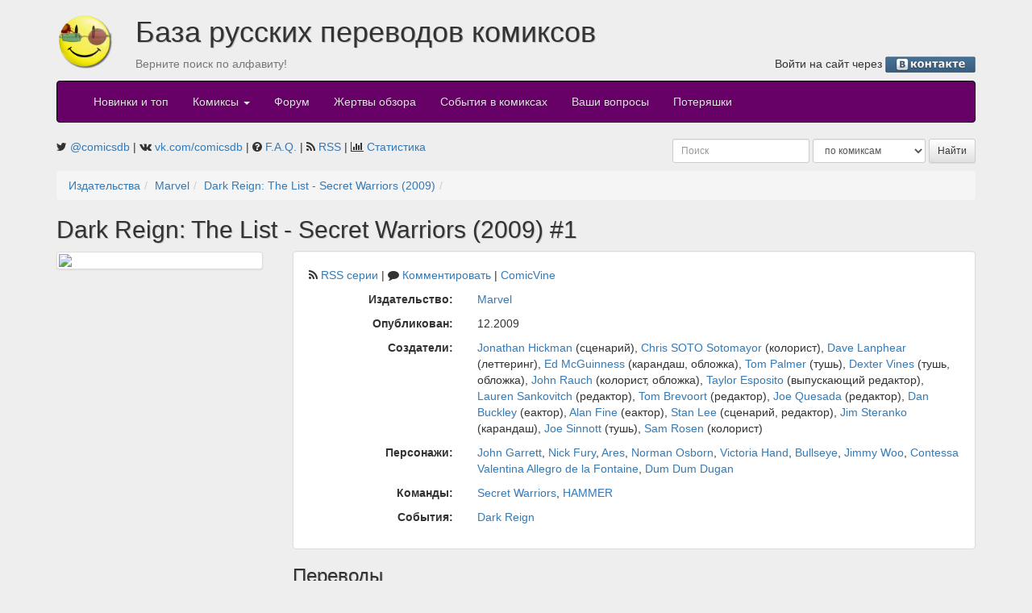

--- FILE ---
content_type: text/html; charset=UTF-8
request_url: https://comicsdb.ru/publishers/31/28411/174972
body_size: 5036
content:
<!DOCTYPE html>
<html>
<head>
    <meta property="og:image" content="https://upload.wikimedia.org/wikipedia/commons/c/ce/Transparent.gif" />
    <meta http-equiv="Content-Type" content="text/html; charset=UTF-8">
    <title>Dark Reign: The List - Secret Warriors (2009) #1 — Комиксы на русском: база русских переводов комиксов, скачать комиксы</title>
    <meta name="description"
          content="База переводов комиксов на русском языке. Здесь собраны почти все переводы. Происходит постоянное обновление. Поиск комиксов по авторам, издательствам, персонажам.">
    <link href="http://comicsdb.ru/rss" rel="alternate" type="application/rss+xml"
          title="Новые комиксы в базе">
            <link href="http://comicsdb.ru/rss?series=28411" rel="alternate"
              type="application/rss+xml" title="Новые комиксы в серии">
        
    <link href="/assets/vendor/font-awesome/css/font-awesome.min.css" rel="stylesheet" type="text/css">

    <script src="/assets/vendor/jquery/dist/jquery.min.js"></script>
    <script src="/assets/vendor/jqueryui/jquery-ui.min.js"></script>

    <link href="/assets/vendor/bootstrap/dist/css/bootstrap.min.css" rel="stylesheet" type="text/css">
    <script src="/assets/vendor/bootstrap/dist/js/bootstrap.min.js"></script>

    <link href="/assets/vendor/jquery-colorbox/example3/colorbox.css" rel="stylesheet" type="text/css">
    <script src="/assets/vendor/jquery-colorbox/jquery.colorbox-min.js"></script>

    <link href="/assets/vendor/datatables/media/css/jquery.dataTables.min.css" rel="stylesheet" type="text/css">
    <script src="/assets/vendor/datatables/media/js/jquery.dataTables.min.js"></script>
    <script src="/assets/vendor/datatables/media/js/dataTables.bootstrap.min.js"></script>

    <script src="/assets/js/bbcode-editor/bbcode-editor.min.js"></script>
    <link href="/assets/js/bbcode-editor/bbcode-editor.css" rel="stylesheet" type="text/css">
    <link href="/assets/css/bootstrap-theme.css?v2" rel="stylesheet" type="text/css">
    <script src="/assets/js/common.min.js?v3"></script>
    <script src="/assets/js/modules/user_read.min.js?v3"></script>
    <script src="/assets/js/modules/issue.min.js?v4"></script>

            <script type="text/javascript">

            var _gaq = _gaq || [];
            _gaq.push(['_setAccount', 'UA-2234083-16']);
            _gaq.push(['_trackPageview']);

            (function () {
                var ga = document.createElement('script');
                ga.type = 'text/javascript';
                ga.async = true;
                ga.src = ('https:' === document.location.protocol ? 'https://ssl' : 'http://www') + '.google-analytics.com/ga.js';
                var s = document.getElementsByTagName('script')[0];
                s.parentNode.insertBefore(ga, s);
            })();

        </script>
    </head>
<body>
    <!--LiveInternet counter-->
    <script type="text/javascript">
        new Image().src = "//counter.yadro.ru/hit?r" + escape(document.referrer) + ((typeof (screen) === "undefined") ? "" : ";s" + screen.width + "*" + screen.height + "*" + (screen.colorDepth ? screen.colorDepth : screen.pixelDepth)) + ";u" + escape(document.URL) + ";h" + escape(document.title.substring(0, 80)) + ";" + Math.random();
    </script>
    <!--/LiveInternet-->
<div class="container">
    <div class="row">
        <div class="col-md-1" style="margin-top: 15px;">
            <a href="/" class="pull-left">
                <img src="/assets/p/comicsdb_logo.png" width="70" height="70" alt="База русских переводов комиксов">
            </a>
        </div>
        <div class="col-md-11">
            <h1>База русских переводов комиксов</h1>

            <div class="row">
                <div class="col-md-4 text-muted">
                    <p>Верните поиск по алфавиту!</p>
                </div>
                <div class="col-md-8 text-right">
                    <p>
                                                    Войти на сайт через
                            <a href="https://api.vk.ru/oauth/authorize?client_id=7347940&scope=notify&redirect_uri=https://comicsdb.ru/login/vk&response_type=code"><img
                                        src="/assets/p/lvk.gif" width="112" height="20" alt="В контакте"
                                        align="absmiddle"></a>
                            <!--или-->
                            <!--<a href="https://www.facebook.com/dialog/oauth?client_id=125983780812445&redirect_uri=https://comicsdb.ru/login/fb"><img-->
                            <!--            src="/assets/p/lfb.gif" width="75" height="20" alt="Facebook"-->
                            <!--            align="absmiddle"></a>-->
                                                </p>
                </div>
            </div>
        </div>
    </div>

    <nav class="navbar navbar-inverse">
        <div class="container-fluid">
            <!-- Brand and toggle get grouped for better mobile display -->
            <div class="navbar-header">
                <button type="button" class="navbar-toggle collapsed" data-toggle="collapse"
                        data-target="#bs-example-navbar-collapse-1" aria-expanded="false">
                    <span class="sr-only">Toggle navigation</span>
                    <span class="icon-bar"></span>
                    <span class="icon-bar"></span>
                    <span class="icon-bar"></span>
                </button>
            </div>

            <!-- Collect the nav links, forms, and other content for toggling -->
            <div class="collapse navbar-collapse" id="bs-example-navbar-collapse-1">
                <ul class="nav navbar-nav">
                    <li><a href="/">Новинки и топ</a></li>
                    <!--<li><a href="/news">Новости</a></li>-->
                    <li class="dropdown">
                        <a href="#" class="dropdown-toggle" data-toggle="dropdown" role="button" aria-haspopup="true"
                           aria-expanded="false">Комиксы <span class="caret"></span></a>
                        <ul class="dropdown-menu">
                            <li><a href="/sites">по сайтам</a></li>
                            <li><a href="/publishers">по издательствам</a></li>
                            <li><a href="/search/genre">по жанрам</a></li>
                            <li><a href="/weeks">по неделям</a></li>
                            <li><a href="/abc">по алфавиту</a></li>
                            <li role="separator" class="divider"></li>
                            <li><a href="/checklists">Издано в России</a></li>
                            <li role="separator" class="divider"></li>
                            <li><a href="/forum/comics">Комментарии</a>
                        </ul>
                    </li>
                    <li><a href="/forum">Форум</a></li>
                    <li><a href="/reviews">Жертвы обзора</a></li>
                    <li><a href="/globals">События в комиксах</a></li>
                    <li>
                        <a href="/questions">
                            Ваши вопросы
                            <span class="badge"></span>
                        </a>
                    </li>
                    <li><a href="/missing">Потеряшки</a></li>
                </ul>
            </div>
            <!-- /.navbar-collapse -->
        </div>
        <!-- /.container-fluid -->
    </nav>

    <div class="row">
        <div class="col-md-7">
            <i class="fa fa-twitter" aria-hidden="true"></i>
            <a href="https://twitter.com/comicsdb" target="_blank">@comicsdb</a>
            | <i class="fa fa-vk" aria-hidden="true"></i>
            <a href="https://vk.com/comicsdb" target="_blank">vk.com/comicsdb</a>
            | <i class="fa fa-question-circle"></i>
            <a href="/faq">F.A.Q.</a>
            | <i class="fa fa-rss"></i>
            <a href="/rss" target="_blank">RSS</a>
            | <i class="fa fa-bar-chart"></i>
            <a href="/counter">Статистика</a>
                    </div>
        <div class="col-md-5">
            <form class="search-form form-inline form-group-sm pull-right" role="search">
                <input type="text" name="keyword" class="form-control" placeholder="Поиск">
                <select name="type" class="form-control" title="Тип поиска">
                    <option value="comics">по комиксам</option>
                    <option value="characters">по персонажам</option>
                    <option value="teams">по командам</option>
                    <option value="creators">по авторам</option>
                    <!--<option value="translate">по переводчикам</option>-->
                    <!--<option value="edit">по оформителям</option>-->
                    <option value="people">по сканлейтерам</option>
                </select>
                <input type="submit" class="btn btn-default btn-sm" value="Найти">
            </form>

        </div>
    </div>
    
<ol class="breadcrumb"><li><a href="/publishers">Издательства</a></li><li><a href="/publishers/31">Marvel</a></li><li><a href="/publishers/31/28411">Dark Reign: The List - Secret Warriors (2009)</a></li><li></li></ol><h2>
        Dark Reign: The List - Secret Warriors (2009) #1    </h2>
<div class="row">
    <div class="col-md-3">
        <img class="img-thumbnail" src="https://comicvine.gamespot.com/api/image/scale_large/982620-secret.jpg" width="256">
            </div>
    <div class="col-md-9">
        <div class="well">
                            <p class="navigation">
                    <span class="fa fa-rss"></span>
                    <a href="/rss?series=28411" target="_blank">RSS серии</a>
                    | <span class="fa fa-comment"></span>
                    <a href="/publishers/31/28411/comments">Комментировать</a>
                                            |
                        <a href="http://www.comicvine.com/2/4000-174972/"
                           target="_blank">ComicVine</a>
                                        </p>
                <!--End of navigation-->
                            <div class="row">
                <div class="col-md-3 text-right"><strong>Издательство:</strong></div>
                <div class="col-md-9">
                    <p>
                        <a href="/publishers/31">Marvel</a>
                    </p>
                </div>
            </div>
            <div class="row">
                <div class="col-md-3 text-right"><strong>Опубликован:</strong></div>
                <div class="col-md-9">
                    <p>
                        12.2009                    </p>
                </div>
            </div>
            <!--Создатели-->
                            <div class="row">
                    <div class="col-md-3 text-right"><strong>Создатели:</strong></div>
                    <div class="col-md-9">
                        <p><a href="/search/creators/Jonathan+Hickman">Jonathan Hickman</a> (сценарий), <a href="/search/creators/Chris+SOTO+Sotomayor">Chris SOTO Sotomayor</a> (колорист), <a href="/search/creators/Dave+Lanphear">Dave Lanphear</a> (леттеринг), <a href="/search/creators/Ed+McGuinness">Ed McGuinness</a> (карандаш, обложка), <a href="/search/creators/Tom+Palmer">Tom Palmer</a> (тушь), <a href="/search/creators/Dexter+Vines">Dexter Vines</a> (тушь, обложка), <a href="/search/creators/John+Rauch">John Rauch</a> (колорист, обложка), <a href="/search/creators/Taylor+Esposito">Taylor Esposito</a> (выпускающий редактор), <a href="/search/creators/Lauren+Sankovitch">Lauren Sankovitch</a> (редактор), <a href="/search/creators/Tom+Brevoort">Tom Brevoort</a> (редактор), <a href="/search/creators/Joe+Quesada">Joe Quesada</a> (редактор), <a href="/search/creators/Dan+Buckley">Dan Buckley</a> (еактор), <a href="/search/creators/Alan+Fine">Alan Fine</a> (еактор), <a href="/search/creators/Stan+Lee">Stan Lee</a> (сценарий, редактор), <a href="/search/creators/Jim+Steranko">Jim Steranko</a> (карандаш), <a href="/search/creators/Joe+Sinnott">Joe Sinnott</a> (тушь), <a href="/search/creators/Sam+Rosen">Sam Rosen</a> (колорист)</p>
                    </div>
                </div>
                        <!--Персонажи-->
                            <div class="row">
                    <div class="col-md-3 text-right"><strong>Персонажи:</strong></div>
                    <div class="col-md-9">
                        <p><a href="/search/characters/John+Garrett">John Garrett</a>, <a href="/search/characters/Nick+Fury">Nick Fury</a>, <a href="/search/characters/Ares">Ares</a>, <a href="/search/characters/Norman+Osborn">Norman Osborn</a>, <a href="/search/characters/Victoria+Hand">Victoria Hand</a>, <a href="/search/characters/Bullseye">Bullseye</a>, <a href="/search/characters/Jimmy+Woo">Jimmy Woo</a>, <a href="/search/characters/Contessa+Valentina+Allegro+de+la+Fontaine">Contessa Valentina Allegro de la Fontaine</a>, <a href="/search/characters/Dum+Dum+Dugan">Dum Dum Dugan</a></p>
                    </div>
                </div>
                        <!--Команды-->
                            <div class="row">
                    <div class="col-md-3 text-right"><strong>Команды:</strong></div>
                    <div class="col-md-9">
                        <p><a href="/search/teams/Secret+Warriors">Secret Warriors</a>, <a href="/search/teams/HAMMER">HAMMER</a></p>
                    </div>
                </div>
                        <!--События в комиксах-->
                            <div class="row">
                    <div class="col-md-3 text-right"><strong>События:</strong></div>
                    <div class="col-md-9">
                        <p>
                                                            <a
                                href="/globals/31/darkreign">Dark Reign</a>                                                        </p>
                    </div>
                </div>
                                </div>
                    <h3>Переводы</h3>
            <table class="table table-striped">
                <thead>
                <tr>
                    <th></th>
                    <th>Сайты</th>
                    <th>Дата</th>
                    <th>Перевод</th>
                    <th>Оформление</th>
                    <th></th>
                    <th></th>
                                    </tr>
                </thead>
                <tbody>
                                    <tr>
                        <td>
                            <nobr></nobr>                        </td>
                        <td><a href="/sites/woc" >Web of Comics</a></td>
                        <td>12.11.2009</td>
                        <td>                                <a href="/search/people/Fury93">Fury93</a>                                                        </td>
                        <td>
                                                            <a href="/search/people/Serginho07">Serginho07</a>                                                        </td>
                                                    <td></td>
                                                    <td class="text-nowrap text-right">
                                                            <a href="/download/6380" target="_blank" class="btn btn-default" title="Скачать" data-toggle="tooltip" data-placement="top"><span class="fa fa-download"></span></a>                                                            <span title="Сообщить о пропавшем переводе" data-toggle="tooltip" data-placement="top"><button type="button" class="btn btn-warning" data-translation="6380" data-toggle="modal" data-target="#missingModal"><i class="fa fa-exclamation"></i></button></span>                        </td>
                                            </tr>
                                    </tbody>
            </table>
            <h3>Обзоры</h3>
                            <p>Вы должны авторизоваться, чтобы написать обзор.</p>
                    </div>
</div>    <div>
        <p>&nbsp;</p>
    </div>
    <div class="well">
                    <a href="http://www.liveinternet.ru/click" target="_blank">
                <img src="//counter.yadro.ru/logo?14.6"
                     title="LiveInternet: показано число просмотров за 24 часа, посетителей за 24 часа и за сегодня"
                     alt="" border="0" width="88"
                     height="31" align="right">
            </a>
                    Мы используем <a href="http://www.comicvine.com/">API Comicvine</a> для наполнения базы данными<br>
        <a href="http://newilluminati.ucoz.ru/">Сообщество переводчиков комиксов</a><br>
        &copy; 2010 Студия &laquo;<a href="http://k-studio.su/">Карандаш</a>&raquo; &mdash; программирование и
        оформление
    </div>
</div>

<div class="modal fade" tabindex="-1" role="dialog" id="missingModal">
    <div class="modal-dialog" role="document">
        <div class="modal-content">
            <div class="modal-header">
                <button type="button" class="close" data-dismiss="modal" aria-label="Close"><span aria-hidden="true">&times;</span>
                </button>
                <h4 class="modal-title">Пропавший перевод</h4>
            </div>
            <div class="modal-body">
                <input type="hidden" id="missingTranslationId">
                <div class="form-group">
                    <label for="missingTranslationLink">Ссылка на перевод</label>
                    <textarea class="form-control" id="missingTranslationLink" placeholder="Если есть перевод, то залейте его куда-нибудь и отправьте нам ссылку вот в этом поле, но это не обязательно"></textarea>
                </div>
            </div>
            <div class="modal-footer">
                <button type="button" class="btn btn-default">Отправить на модерацию</button>
            </div>
        </div><!-- /.modal-content -->
    </div><!-- /.modal-dialog -->
</div><!-- /.modal -->

</body>
</html>


--- FILE ---
content_type: text/css
request_url: https://comicsdb.ru/assets/js/bbcode-editor/bbcode-editor.css
body_size: 367
content:
.bb_editor_main{width:100%}.bbcode_editor_bar{background-color:#fff;clear:both;font-size:0;overflow:hidden;width:100%;-webkit-box-shadow:0 0 1px 0 #323232;-moz-box-shadow:0 0 1px 0 #323232;box-shadow:0 0 1px 0 #323232;margin-bottom:1px}.bbcode_editor_bar ul{margin:0 5px;padding:0;background-color:#fff}.bbcode_editor_bar ul li{list-style:none;float:left;margin:1px 2px 3px 0;padding:0;background:#fff}.bbcode_editor_bar ul li a{text-decoration:none}.bbcode_editor_bar ul li i{cursor:pointer;display:block;width:16px;height:16px;background:url(/assets/p/bbcode_editor.gif)}.bbcode_editor_bar ul li .p i{background-position:0 0}.bbcode_editor_bar ul li .br i{background-position:-16px 0}.bbcode_editor_bar ul li .b i{background-position:-32px 0}.bbcode_editor_bar ul li .i i{background-position:-48px 0}.bbcode_editor_bar ul li .s i{background-position:-64px 0}.bbcode_editor_bar ul li .u i{background-position:-80px 0}.bbcode_editor_bar ul li .url i{background-position:0 -16px}.bbcode_editor_bar ul li .img i{background-position:-16px -16px}.bbcode_editor_bar ul li .size i{background-position:-32px -16px}.bbcode_editor_bar ul li .color i{background-position:-48px -16px}.bbcode_editor_bar ul li .ul i{background-position:-64px -16px}.bbcode_editor_bar ul li .ol i{background-position:-80px -16px}.bbcode_editor_bar ul li .code i{background-position:0 -32px}.bbcode_editor_bar ul li .h1 i{background-position:0 -48px}.bbcode_editor_bar ul li .h2 i{background-position:-16px -48px}.bbcode_editor_bar ul li .h3 i{background-position:-32px -48px}.bbcode_editor_bar ul li .h4 i{background-position:-48px -48px}.bbcode_editor_bar ul li .h5 i{background-position:-64px -48px}.bbcode_editor_bar ul li .h6 i{background-position:-80px -48px}.bbcode_editor_bar ul li .separator{height:16px;margin:0 4px;border-left:1px solid #ccc}